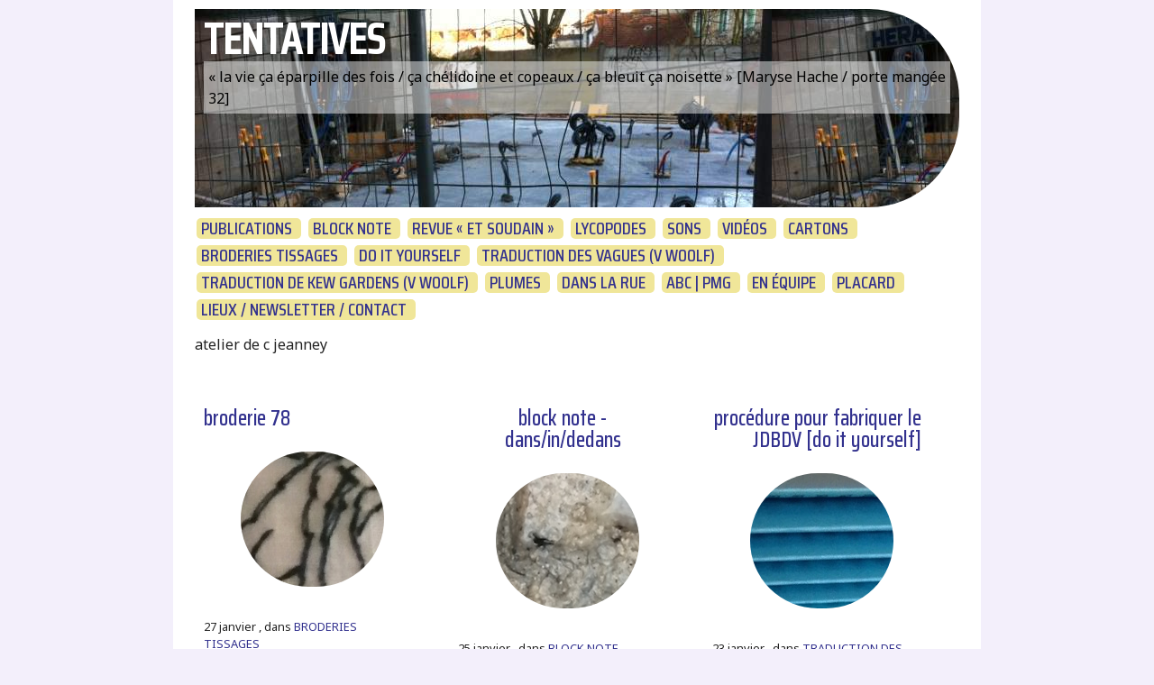

--- FILE ---
content_type: text/html; charset=utf-8
request_url: https://christinejeanney.net/spip.php?article902
body_size: 5103
content:
<!DOCTYPE html PUBLIC "-//W3C//DTD XHTML 1.0 Transitional//EN" "http://www.w3.org/TR/xhtml1/DTD/xhtml1-transitional.dtd">
<!--[if lt IE 7 ]> <html dir="ltr" lang="fr" xmlns="http://www.w3.org/1999/xhtml" xml:lang="fr" class="ltr fr no-js ie ie6"> <![endif]-->
<!--[if IE 7 ]> <html dir="ltr" lang="fr" xmlns="http://www.w3.org/1999/xhtml" xml:lang="fr" class="ltr fr no-js ie ie7"> <![endif]-->
<!--[if IE 8 ]> <html dir="ltr" lang="fr" xmlns="http://www.w3.org/1999/xhtml" xml:lang="fr" class="ltr fr no-js ie ie8"> <![endif]-->
<!--[if IE 9 ]> <html dir="ltr" lang="fr" xmlns="http://www.w3.org/1999/xhtml" xml:lang="fr" class="ltr fr no-js ie ie9"> <![endif]-->
<!--[if (gt IE 9)|!(IE)]><!--> <html dir="ltr" lang="fr" xmlns="http://www.w3.org/1999/xhtml" xml:lang="fr" class="ltr fr no-js"> <!--<![endif]-->
<head>
<script type='text/javascript'>/*<![CDATA[*/(function(H){H.className=H.className.replace(/\bno-js\b/,'js')})(document.documentElement);/*]]>*/</script>
<title>TENTATIVES - &#171; la vie ça éparpille des fois / ça chélidoine et copeaux / ça bleuit ça noisette &#187; [Maryse Hache / porte mangée 32]</title>
<meta name="description" content="atelier de c jeanney" />
<meta http-equiv="Content-Type" content="text/html; charset=utf-8" />


<link rel="alternate" type="application/rss+xml" title="Syndiquer tout le site" href="spip.php?page=backend" />


<meta name="viewport" content="width=device-width" />
<link rel="stylesheet" href="squelettes-dist/css/reset.css" type="text/css" />
<link rel="stylesheet" href="squelettes-dist/css/font.css" type="text/css" />
<link rel="stylesheet" href="squelettes-dist/css/typo.css" type="text/css" />
<link rel="stylesheet" href="squelettes-dist/css/form.css" type="text/css" />
<link rel="stylesheet" href="squelettes-dist/css/clear.css" type="text/css" />

<link rel="stylesheet" href="squelettes-dist/css/layout.css" type="text/css" />


<link rel="stylesheet" href="squelettes-dist/css/spip.css" type="text/css" />
<script>
var mediabox_settings={"auto_detect":true,"ns":"box","tt_img":true,"sel_g":"#documents_portfolio a[type='image\/jpeg'],#documents_portfolio a[type='image\/png'],#documents_portfolio a[type='image\/gif']","sel_c":".mediabox","str_ssStart":"Diaporama","str_ssStop":"Arr\u00eater","str_cur":"{current}\/{total}","str_prev":"Pr\u00e9c\u00e9dent","str_next":"Suivant","str_close":"Fermer","str_loading":"Chargement\u2026","str_petc":"Taper \u2019Echap\u2019 pour fermer","str_dialTitDef":"Boite de dialogue","str_dialTitMed":"Affichage d\u2019un media","splash_url":"","lity":{"skin":"_simple-dark","maxWidth":"90%","maxHeight":"90%","minWidth":"400px","minHeight":"","slideshow_speed":"2500","opacite":"0.9","defaultCaptionState":"expanded"}};
</script>
<!-- insert_head_css -->
<link rel="stylesheet" href="plugins-dist/mediabox/lib/lity/lity.css?1757328760" type="text/css" media="all" />
<link rel="stylesheet" href="plugins-dist/mediabox/lity/css/lity.mediabox.css?1757328760" type="text/css" media="all" />
<link rel="stylesheet" href="plugins-dist/mediabox/lity/skins/_simple-dark/lity.css?1757328760" type="text/css" media="all" /><link rel='stylesheet' type='text/css' media='all' href='plugins-dist/porte_plume/css/barre_outils.css?1757328762' />
<link rel='stylesheet' type='text/css' media='all' href='local/cache-css/cssdyn-css_barre_outils_icones_css-59fe8666.css?1769179058' />
<script type='text/javascript'>/*<![CDATA[*/
(function(i,s,o,g,r,a,m){i['GoogleAnalyticsObject']=r;i[r]=i[r]||function(){ (i[r].q=i[r].q||[]).push(arguments)},i[r].l=1*new Date();a=s.createElement(o), m=s.getElementsByTagName(o)[0];a.async=1;a.src=g;m.parentNode.insertBefore(a,m) })
(window,document,'script','//www.google-analytics.com/analytics.js','ga');
ga('create', 'UA-16408736-1');
ga('send', 'pageview');
/*]]>*/</script>
<!-- CS vide -->






<link rel="preconnect" href="https://fonts.googleapis.com">
<link rel="preconnect" href="https://fonts.gstatic.com" crossorigin>
<link href="https://fonts.googleapis.com/css2?family=Noto+Sans:ital,wght@0,300;0,400;0,600;0,700;1,300;1,400;1,600&family=Saira+Condensed:wght@500&display=swap" rel="stylesheet">
<link rel="stylesheet" href="squelettes/css/perso.css" type="text/css" />
<link rel="stylesheet" href="squelettes/css/perso_typo.css" type="text/css" />




<script src="prive/javascript/jquery.js?1757324876" type="text/javascript"></script>

<script src="prive/javascript/jquery.form.js?1757324876" type="text/javascript"></script>

<script src="prive/javascript/jquery.autosave.js?1757324876" type="text/javascript"></script>

<script src="prive/javascript/jquery.placeholder-label.js?1757324876" type="text/javascript"></script>

<script src="prive/javascript/ajaxCallback.js?1757324876" type="text/javascript"></script>

<script src="prive/javascript/js.cookie.js?1757324876" type="text/javascript"></script>
<!-- insert_head -->
<script src="plugins-dist/mediabox/lib/lity/lity.js?1757328760" type="text/javascript"></script>
<script src="plugins-dist/mediabox/lity/js/lity.mediabox.js?1757328760" type="text/javascript"></script>
<script src="plugins-dist/mediabox/javascript/spip.mediabox.js?1757328760" type="text/javascript"></script><script type='text/javascript' src='plugins-dist/porte_plume/javascript/jquery.markitup_pour_spip.js?1757328762'></script>
<script type='text/javascript' src='plugins-dist/porte_plume/javascript/jquery.previsu_spip.js?1757328762'></script>
<script type='text/javascript' src='local/cache-js/jsdyn-javascript_porte_plume_start_js-6edef0c8.js?1769179058'></script>

<!-- Debut CS -->
<script type="text/javascript"><!--
var cs_prive=window.location.pathname.match(/\/ecrire\/$/)!=null;
jQuery.fn.cs_todo=function(){return this.not('.cs_done').addClass('cs_done');};
if(window.jQuery) {
var cs_sel_jQuery='';
var cs_CookiePlugin="prive/javascript/js.cookie.js";
}
// --></script>

<!-- Fin CS -->







<meta name="generator" content="SPIP 4.4.5" /></head>

<body class="pas_surlignable page_sommaire">
<div class="page">

	<div class="clearfix header">
	<h1 class="spip_logo_site">TENTATIVES</h1>
	<p id="slogan">&#171;&nbsp;la vie ça éparpille des fois / ça chélidoine et copeaux / ça bleuit ça noisette&nbsp;&#187; [Maryse Hache / porte mangée 32]</p>
</div>	<div class='ajaxbloc' data-ajax-env='ZzAjUKwA8nD/tB1nmC9ZqzZtXnmvGAIdZudknV9rh7w9VcatunuxtreyfDDiY5NLASYXGg/l3ulNheaZ2QFpKUli5Sc6efQVjCwR8SKBjoZOV+suqsHsm95z93aTw685QbgUKaHkUY/0Zlvw69lY1fC6o6MIcR3Bs9LIg42B1YDAn/4o9oaVJWXWubRq7oTfiHNU0tEvMS29Q2Ho7Cb5g4+JVAg1/TfA8zgiytXVbxUePw1476MvAw7DIkeA' data-origin="spip.php?article902">

<div class="nav clearfix" id="nav">
	<ul>
		
		<li
			
			><h3><a href="livres/" >PUBLICATIONS</a></h3>
			</li>
		
		<li
			
			><h3><a href="block-note/" >BLOCK NOTE</a></h3>
			</li>
		
		<li
			
			><h3><a href="revue-et-soudain/" >REVUE &#171;&nbsp;ET SOUDAIN&nbsp;&#187;</a></h3>
			</li>
		
		<li
			
			><h3><a href="lycopodes/" >LYCOPODES</a></h3>
			</li>
		
		<li
			
			><h3><a href="sons/" >SONS</a></h3>
			</li>
		
		<li
			
			><h3><a href="videotextes-litteratube/" >VIDÉOS</a></h3>
			</li>
		
		<li
			
			><h3><a href="sur-cartons-sur-papiers-sur-toiles-etc/" >CARTONS</a></h3>
			</li>
		
		<li
			
			><h3><a href="broderies-tissages/" >BRODERIES TISSAGES</a></h3>
			</li>
		
		<li
			
			><h3><a href="do-it-yourself/" >DO IT YOURSELF</a></h3>
			</li>
		
		<li
			
			><h3><a href="traduction-des-vagues-v-woolf/" >TRADUCTION DES VAGUES (V WOOLF)</a></h3>
			</li>
		
		<li
			
			><h3><a href="journal-de-traduction-de-kew-gardens-woolf/" >TRADUCTION DE KEW GARDENS (V WOOLF)</a></h3>
			</li>
		
		<li
			
			><h3><a href="collection-de-photos-de-plumes/" >PLUMES</a></h3>
			</li>
		
		<li
			
			><h3><a href="dans-les-rues/" >DANS LA RUE</a></h3>
			</li>
		
		<li
			
			><h3><a href="abc-pmg/" >ABC | PMG </a></h3>
			</li>
		
		<li
			
			><h3><a href="avec/" >EN ÉQUIPE </a></h3>
			</li>
		
		<li
			
			><h3><a href="placard/" >PLACARD </a></h3>
			</li>
		
		<li
			
			><h3><a href="autres-lieux-d-activites-et-contact/" >LIEUX / NEWSLETTER / CONTACT</a></h3>
			</li>
		
	</ul>
</div>

</div><!--ajaxbloc-->
	<div class="chapo"><p>atelier de c jeanney</p></div>
	
	<div class="main">
		<div class="wrapper hfeed">
		<div class="content" id="content">
			<div class='ajaxbloc' data-ajax-env='ZzAjVKwQ7nf/tAdn5+CA/qmsE+mzVtXxJy8MLRGtYKVdKcatwqdgGL1KUxTioXt2QaV8sT6Uf2C5eyTJkp4DEvvsPZ1gPoZEt3Oi+IGSrgH2M272/ycy78EHjJ4fi+XoJLP5Agxwq4vW+LMDePyt4VjHdmwDdt2HClVDj5xqAiuzvWADRYicu6SIE8BY1+B1zzJs0VYUSzzmej8G1AP9BClN6ozZbCrxctZ3NxS3D2ev6G4xPfz/dDSPuzbkFOmTH2nt' data-origin="spip.php?article902">
 
<div class="recents parrubrique">
<ul>
  
      
        <li>
            <div class="rubheader">
                <h2 class="rubtitre"><a href="broderies-tissages/article/broderie-78">broderie 78</a></h2>
                <div class="rublogo"><img
	src="local/cache-vignettes/L159xH150/logo_broderie_78-25407-69c24.jpg?1769533296" class='spip_logo' width='159' height='150'
	alt="" /></div>
            </div>
            <div class="rubinfos">
                <small>
                    27 janvier , dans
                    <a href="broderies-tissages/">BRODERIES TISSAGES</a>
                </small>
            </div>
        </li>
    
  
      
        <li>
            <div class="rubheader">
                <h2 class="rubtitre"><a href="block-note/article/block-note-dans-in-dedans">block note - dans/in/dedans</a></h2>
                <div class="rublogo"><img
	src="local/cache-vignettes/L159xH150/logo_block_note_dans_in_dedans-62143-1b4c9.jpg?1769360483" class='spip_logo' width='159' height='150'
	alt="" /></div>
            </div>
            <div class="rubinfos">
                <small>
                    25 janvier , dans
                    <a href="block-note/">BLOCK NOTE</a>
                </small>
            </div>
        </li>
    
  
      
        <li>
            <div class="rubheader">
                <h2 class="rubtitre"><a href="traduction-des-vagues-v-woolf/article/procedure-pour-fabriquer-le-jdbdv-do-it-yourself">procédure pour fabriquer le JDBDV [do it yourself]</a></h2>
                <div class="rublogo"><img
	src="local/cache-vignettes/L159xH150/logo-73271-0057b.jpg?1769179341" class='spip_logo' width='159' height='150'
	alt="" /></div>
            </div>
            <div class="rubinfos">
                <small>
                    23 janvier , dans
                    <a href="traduction-des-vagues-v-woolf/">TRADUCTION DES VAGUES (V WOOLF)</a>
                </small>
            </div>
        </li>
    
  
      
        <li>
            <div class="rubheader">
                <h2 class="rubtitre"><a href="sons/article/minute-papillon-71-mais-presque">minute papillon 71, "mais presque"</a></h2>
                <div class="rublogo"><img
	src="local/cache-vignettes/L159xH150/logo_mp_71-effc1-39c2c.jpg?1769179341" class='spip_logo' width='159' height='150'
	alt="" /></div>
            </div>
            <div class="rubinfos">
                <small>
                    21 janvier , dans
                    <a href="sons/">SONS</a>
                </small>
            </div>
        </li>
    
  
      
        <li>
            <div class="rubheader">
                <h2 class="rubtitre"><a href="lycopodes/article/l-aiguille-lycopode">l&#8217;aiguille [lycopode]</a></h2>
                <div class="rublogo"><img
	src="local/cache-vignettes/L159xH150/logo_l_aiguille_lycopode-c3f94-0793a.jpg?1769179341" class='spip_logo' width='159' height='150'
	alt="" /></div>
            </div>
            <div class="rubinfos">
                <small>
                    3 janvier , dans
                    <a href="lycopodes/">LYCOPODES</a>
                </small>
            </div>
        </li>
    
  
      
        <li>
            <div class="rubheader">
                <h2 class="rubtitre"><a href="placard/tentatives-ponctuelles/la-vie-avec-planck/article/la-vie-avec-planck">La vie avec Planck</a></h2>
                <div class="rublogo"><img
	src="local/cache-vignettes/L205xH193/32-223ef-24872.jpg?1769179341" class='spip_logo' width='205' height='193'
	alt="" /></div>
            </div>
            <div class="rubinfos">
                <small>
                    21 novembre 2025 , dans
                    <a href="placard/tentatives-ponctuelles/la-vie-avec-planck/">[la vie avec Planck]</a>
                </small>
            </div>
        </li>
    
  
    
  
    
  
      
        <li>
            <div class="rubheader">
                <h2 class="rubtitre"><a href="do-it-yourself/article/diy-3-do-it-yourself-livre-petales">#DIY 3 [Do It Yourself] #livre-pétales</a></h2>
                <div class="rublogo"><img
	src="local/cache-vignettes/L159xH150/logo_diy_3-ab582-f409a.jpg?1769179341" class='spip_logo' width='159' height='150'
	alt="" /></div>
            </div>
            <div class="rubinfos">
                <small>
                    18 novembre 2025 , dans
                    <a href="do-it-yourself/">DO IT YOURSELF</a>
                </small>
            </div>
        </li>
    
  
      
        <li>
            <div class="rubheader">
                <h2 class="rubtitre"><a href="videotextes-litteratube/article/j-aime-beaucoup-les-images-d-archive-litteratube">j&#8217;aime beaucoup les images d&#8217;archive (#littératube)</a></h2>
                <div class="rublogo"><img
	src="local/cache-vignettes/L159xH150/logo_j_aime_beaucoup_les_images_d_archive-bca37-a20c4.jpg?1769179341" class='spip_logo' width='159' height='150'
	alt="" /></div>
            </div>
            <div class="rubinfos">
                <small>
                    14 novembre 2025 , dans
                    <a href="videotextes-litteratube/">VIDÉOS</a>
                </small>
            </div>
        </li>
    
  
      
        <li>
            <div class="rubheader">
                <h2 class="rubtitre"><a href="revue-et-soudain/article/et-soudain-le-10-novembre">Et Soudain le 10 novembre</a></h2>
                <div class="rublogo"><img
	src="local/cache-vignettes/L159xH150/logo_et_soudain_10_11_25-117dd-2e92e.jpg?1769179341" class='spip_logo' width='159' height='150'
	alt="" /></div>
            </div>
            <div class="rubinfos">
                <small>
                    10 novembre 2025 , dans
                    <a href="revue-et-soudain/">REVUE « ET SOUDAIN »</a>
                </small>
            </div>
        </li>
    
  
      
        <li>
            <div class="rubheader">
                <h2 class="rubtitre"><a href="sur-cartons-sur-papiers-sur-toiles-etc/article/transverse">transverse</a></h2>
                <div class="rublogo"><img
	src="local/cache-vignettes/L159xH150/logo_transverse-53e02-778f6.jpg?1769179341" class='spip_logo' width='159' height='150'
	alt="" /></div>
            </div>
            <div class="rubinfos">
                <small>
                    9 octobre 2025 , dans
                    <a href="sur-cartons-sur-papiers-sur-toiles-etc/">CARTONS</a>
                </small>
            </div>
        </li>
    
  
      
        <li>
            <div class="rubheader">
                <h2 class="rubtitre"><a href="journal-de-traduction-de-kew-gardens-woolf/article/le-livret-kew-gardens-a-recevoir-ou-fabriquer">le livret Kg, à recevoir ou fabriquer</a></h2>
                <div class="rublogo"><img
	src="local/cache-vignettes/L159xH150/logo_livret_kg-52afa-90164.jpg?1769179341" class='spip_logo' width='159' height='150'
	alt="" /></div>
            </div>
            <div class="rubinfos">
                <small>
                    19 mai 2025 , dans
                    <a href="journal-de-traduction-de-kew-gardens-woolf/">TRADUCTION DE KEW GARDENS (V WOOLF)</a>
                </small>
            </div>
        </li>
    
  
      
        <li>
            <div class="rubheader">
                <h2 class="rubtitre"><a href="avec/article/rataboumboum-la-suite-a-six">rataboumboum la suite a six minutes, texte-duo avec MARYSE HACHE</a></h2>
                <div class="rublogo"><img
	src="local/cache-vignettes/L159xH150/arton197-aa17a-dae1a.jpg?1769179341" class='spip_logo' width='159' height='150'
	alt="" /></div>
            </div>
            <div class="rubinfos">
                <small>
                    3 novembre 2020 , dans
                    <a href="avec/">EN ÉQUIPE</a>
                </small>
            </div>
        </li>
    
  
      
        <li>
            <div class="rubheader">
                <h2 class="rubtitre"><a href="abc-pmg/article/abc-de-pmg-abecedaire-de-patrick-mcgoohan">ABC de PMG &mdash; abécédaire de patrick mcgoohan</a></h2>
                <div class="rublogo"><img
	src="local/cache-vignettes/L159xH150/logo_abc-e38af-812b5.jpg?1769179341" class='spip_logo' width='159' height='150'
	alt="" /></div>
            </div>
            <div class="rubinfos">
                <small>
                    14 mars 2024 , dans
                    <a href="abc-pmg/">ABC | PMG</a>
                </small>
            </div>
        </li>
    
  
      
        <li>
            <div class="rubheader">
                <h2 class="rubtitre"><a href="collection-de-photos-de-plumes/article/au-09-09-23">des photos de plumes mises au pot commun (23 01 26)</a></h2>
                <div class="rublogo"><img
	src="local/cache-vignettes/L159xH150/logo_article_plume-13689-033e1.jpg?1769179341" class='spip_logo' width='159' height='150'
	alt="" /></div>
            </div>
            <div class="rubinfos">
                <small>
                    5 novembre 2025 , dans
                    <a href="collection-de-photos-de-plumes/">PLUMES</a>
                </small>
            </div>
        </li>
    
  
    
  
    
  
      
        <li>
            <div class="rubheader">
                <h2 class="rubtitre"><a href="dans-les-rues/tricotags/article/tricotag-38">#tricotag #38</a></h2>
                <div class="rublogo"><img
	src="local/cache-vignettes/L159xH150/logo_trictag_38-c67b2-eb538.jpg?1769179341" class='spip_logo' width='159' height='150'
	alt="" /></div>
            </div>
            <div class="rubinfos">
                <small>
                    14 novembre 2019 , dans
                    <a href="dans-les-rues/tricotags/">tricotags</a>
                </small>
            </div>
        </li>
    
  
    
  
    
  
    
  
    
  
      
        <li>
            <div class="rubheader">
                <h2 class="rubtitre"><a href="avec/lire/article/l-homme-heureux-joachim-sene">L&#8217;Homme Heureux, Joachim Séné</a></h2>
                <div class="rublogo"><img
	src="local/cache-vignettes/L162xH147/arton1737-ade45-cc2ae.jpg?1769179341" class='spip_logo' width='162' height='147'
	alt="" /></div>
            </div>
            <div class="rubinfos">
                <small>
                    23 janvier 2018 , dans
                    <a href="avec/lire/">LIRE</a>
                </small>
            </div>
        </li>
    
  
    
  
    
  
    
  
    
  
    
  
    
  
    
  
    
  
    
  
    
  
    

</ul>


</div>
 </div><!--ajaxbloc-->		</div><!--.content-->
		</div><!--.wrapper-->
		 
	</div><!--.main-->
	
	<div class="footer clearfix">
	<p class="colophon">
		2009-2026 TENTATIVES
		<br />
		   <a href="spip.php?page=login&amp;url=spip.php%3Farticle902" rel="nofollow" class='login_modal'>Se connecter</a> | 
		<a rel="nofollow" href="auteur/christine-jeanney">Contact</a> |
		<a href="spip.php?page=backend" rel="alternate" title="Syndiquer tout le site">RSS&nbsp;2.0</a> 
	</p>
	<small class="generator">
		Réalisé par 
		<a href="http://relire.net/rature/" rel="generator" title="rature.net" class="aover">JS</a> 
		avec <a href="http://www.spip.net/" rel="generator" title="Site réalisé avec SPIP" class="spip_out"><img src="spip.png" alt="SPIP" /></a></small>
			<div class="formulaire_spip formulaire_recherche" id="formulaire_recherche">
<form action="spip.php?page=recherche" method="get"><div class="editer-groupe">
	<input name="page" value="recherche" type="hidden"
>
	
	<label for="recherche">Rechercher :</label>
	<input type="search" class="search text" size="10" name="recherche" id="recherche" accesskey="4" autocapitalize="off" autocorrect="off"
	/><input type="submit" class="btn submit" value="&gt;&gt;" title="Rechercher" />
</div></form>
</div>
</div>	
</div><!--.page-->
</body>
</html>


--- FILE ---
content_type: text/css
request_url: https://christinejeanney.net/squelettes/css/perso_typo.css
body_size: 103
content:
.marge-moyenne {
	margin-top: 70px;
}

.marge-petite{
	margin-top: 10px;
}

.marge-grande{
	margin-top: 150px;
}

.marge-gauche-petite {
	padding-left: 20px;
}

.marge-gauche-moyenne {
	padding-left: 60px;
}

.marge-gauche-grande {
	padding-left: 120px;
}

.centrage{
	text-align: center;
}

.alignement-droite{
	text-align: right;
}

.police-alternative{
	font-family: Garamond, Times, serif;
}




--- FILE ---
content_type: text/plain
request_url: https://www.google-analytics.com/j/collect?v=1&_v=j102&a=1570249820&t=pageview&_s=1&dl=https%3A%2F%2Fchristinejeanney.net%2Fspip.php%3Farticle902&ul=en-us%40posix&dt=TENTATIVES%20-%20%C2%AB%20la%20vie%20%C3%A7a%20%C3%A9parpille%20des%20fois%20%2F%20%C3%A7a%20ch%C3%A9lidoine%20et%20copeaux%20%2F%20%C3%A7a%20bleuit%20%C3%A7a%20noisette%20%C2%BB%20%5BMaryse%20Hache%20%2F%20porte%20mang%C3%A9e%2032%5D&sr=1280x720&vp=1280x720&_u=IEBAAAABAAAAAC~&jid=927807702&gjid=73714909&cid=2051366043.1769601743&tid=UA-16408736-1&_gid=159929650.1769601743&_r=1&_slc=1&z=1038131492
body_size: -452
content:
2,cG-E235WPKKFS